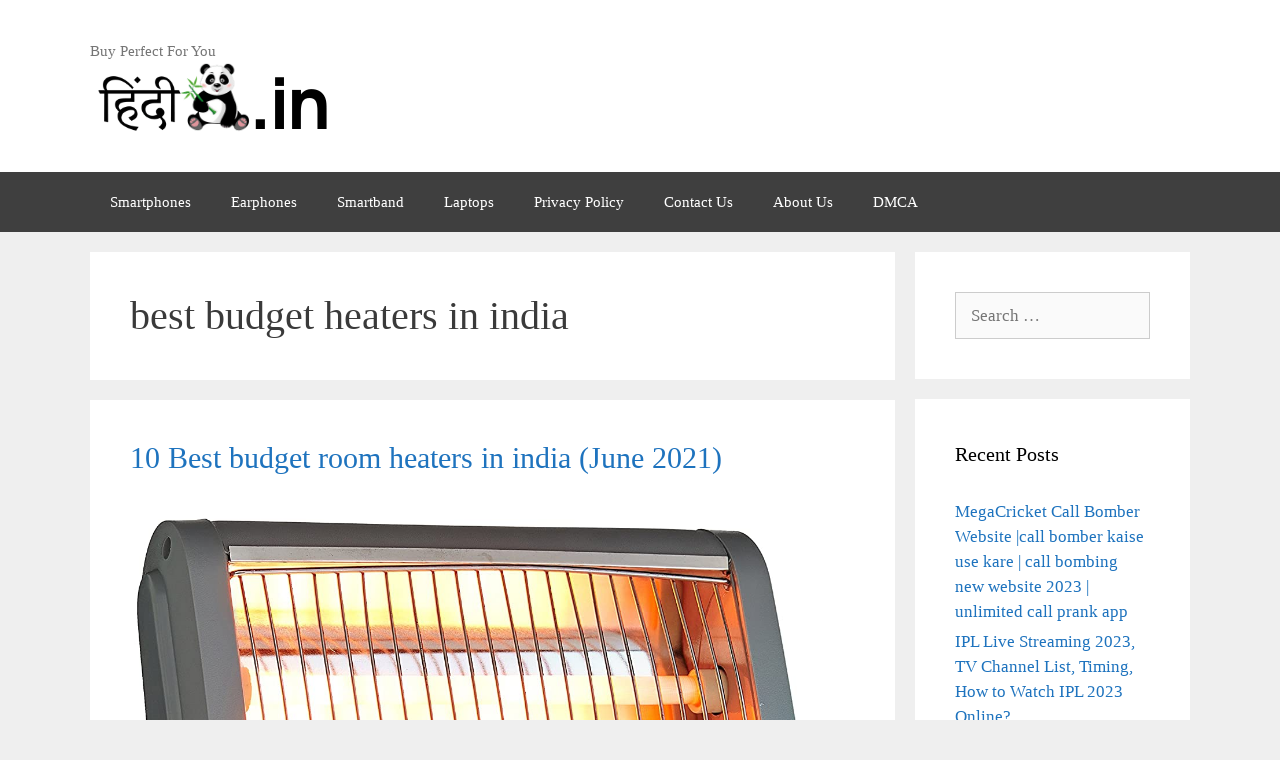

--- FILE ---
content_type: text/html; charset=utf-8
request_url: https://www.google.com/recaptcha/api2/aframe
body_size: 268
content:
<!DOCTYPE HTML><html><head><meta http-equiv="content-type" content="text/html; charset=UTF-8"></head><body><script nonce="Eknq3a6u7yc6KReVBSJIEQ">/** Anti-fraud and anti-abuse applications only. See google.com/recaptcha */ try{var clients={'sodar':'https://pagead2.googlesyndication.com/pagead/sodar?'};window.addEventListener("message",function(a){try{if(a.source===window.parent){var b=JSON.parse(a.data);var c=clients[b['id']];if(c){var d=document.createElement('img');d.src=c+b['params']+'&rc='+(localStorage.getItem("rc::a")?sessionStorage.getItem("rc::b"):"");window.document.body.appendChild(d);sessionStorage.setItem("rc::e",parseInt(sessionStorage.getItem("rc::e")||0)+1);localStorage.setItem("rc::h",'1768924010468');}}}catch(b){}});window.parent.postMessage("_grecaptcha_ready", "*");}catch(b){}</script></body></html>